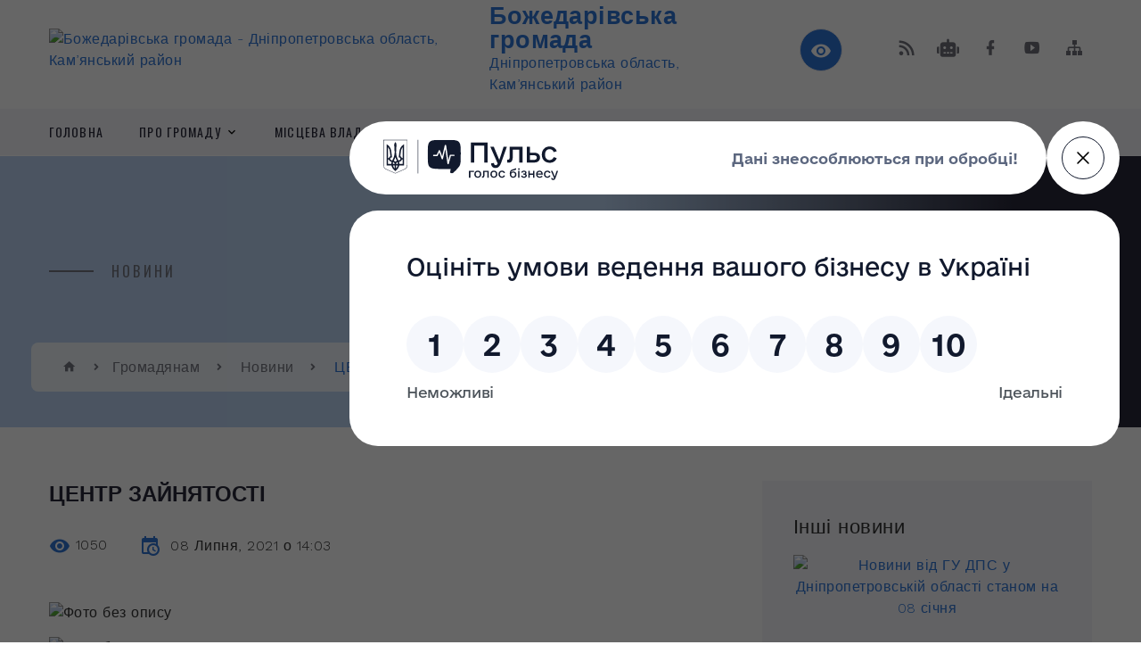

--- FILE ---
content_type: text/html; charset=UTF-8
request_url: https://bozhedarivska-selrada.gov.ua/news/1625742385/
body_size: 16777
content:
<!DOCTYPE html>
<html class="wide wow-animation" lang="uk">
<head>
	<!--[if IE]><meta http-equiv="X-UA-Compatible" content="IE=edge"><![endif]-->
	<meta charset="utf-8">
	<meta name="viewport" content="width=device-width, initial-scale=1">
	<!--[if IE]><script>
		document.createElement('header');
		document.createElement('nav');
		document.createElement('main');
		document.createElement('section');
		document.createElement('article');
		document.createElement('aside');
		document.createElement('footer');
		document.createElement('figure');
		document.createElement('figcaption');
	</script><![endif]-->
	<title>ЦЕНТР ЗАЙНЯТОСТІ | Божедарівська громада Дніпропетровська область, Кам’янський район</title>
	<meta name="description" content=". . ">
	<meta name="keywords" content="ЦЕНТР, ЗАЙНЯТОСТІ, |, Божедарівська, громада, Дніпропетровська, область,, Кам’янський, район, 04338397">

	
		<meta property="og:image" content="https://rada.info/upload/users_files/04338397/deb5c6c12239e484c60317f90c707451.jpg">
	<meta property="og:image:width" content="842">
	<meta property="og:image:height" content="595">
			<meta property="og:title" content="ЦЕНТР ЗАЙНЯТОСТІ">
				<meta property="og:type" content="article">
	<meta property="og:url" content="https://bozhedarivska-selrada.gov.ua/news/1625742385/">
		
		<link rel="apple-touch-icon" sizes="57x57" href="https://gromada.org.ua/apple-icon-57x57.png">
	<link rel="apple-touch-icon" sizes="60x60" href="https://gromada.org.ua/apple-icon-60x60.png">
	<link rel="apple-touch-icon" sizes="72x72" href="https://gromada.org.ua/apple-icon-72x72.png">
	<link rel="apple-touch-icon" sizes="76x76" href="https://gromada.org.ua/apple-icon-76x76.png">
	<link rel="apple-touch-icon" sizes="114x114" href="https://gromada.org.ua/apple-icon-114x114.png">
	<link rel="apple-touch-icon" sizes="120x120" href="https://gromada.org.ua/apple-icon-120x120.png">
	<link rel="apple-touch-icon" sizes="144x144" href="https://gromada.org.ua/apple-icon-144x144.png">
	<link rel="apple-touch-icon" sizes="152x152" href="https://gromada.org.ua/apple-icon-152x152.png">
	<link rel="apple-touch-icon" sizes="180x180" href="https://gromada.org.ua/apple-icon-180x180.png">
	<link rel="icon" type="image/png" sizes="192x192"  href="https://gromada.org.ua/android-icon-192x192.png">
	<link rel="icon" type="image/png" sizes="32x32" href="https://gromada.org.ua/favicon-32x32.png">
	<link rel="icon" type="image/png" sizes="96x96" href="https://gromada.org.ua/favicon-96x96.png">
	<link rel="icon" type="image/png" sizes="16x16" href="https://gromada.org.ua/favicon-16x16.png">
	<link rel="manifest" href="https://gromada.org.ua/manifest.json">
	<meta name="msapplication-TileColor" content="#ffffff">
	<meta name="msapplication-TileImage" content="https://gromada.org.ua/ms-icon-144x144.png">
	<meta name="theme-color" content="#ffffff">
	
	
		<meta name="robots" content="">
		
    <link rel="stylesheet" href="https://fonts.googleapis.com/css?family=Work+Sans:300,700,800%7COswald:300,400,500">
	
    <link rel="preload" href="//gromada.org.ua/themes/2021_bar/css/styles_vip.css?v=2.98" as="style">
	<link rel="stylesheet" href="//gromada.org.ua/themes/2021_bar/css/styles_vip.css?v=2.98">
	<link rel="stylesheet" href="//gromada.org.ua/themes/2021_bar/css/5726/theme_vip.css?v=1768758344">
	
			<!--[if lt IE 9]>
	<script src="https://oss.maxcdn.com/html5shiv/3.7.2/html5shiv.min.js"></script>
	<script src="https://oss.maxcdn.com/respond/1.4.2/respond.min.js"></script>
	<![endif]-->
	<!--[if gte IE 9]>
	<style type="text/css">
		.gradient { filter: none; }
	</style>
	<![endif]-->

</head>
<body class="">

	<a href="#top_menu" class="skip-link link" aria-label="Перейти до головного меню (Alt+1)" accesskey="1">Перейти до головного меню (Alt+1)</a>
	<a href="#left_menu" class="skip-link link" aria-label="Перейти до бічного меню (Alt+2)" accesskey="2">Перейти до бічного меню (Alt+2)</a>
    <a href="#main_content" class="skip-link link" aria-label="Перейти до головного вмісту (Alt+3)" accesskey="3">Перейти до текстового вмісту (Alt+3)</a>



<div class="page">

	<!-- Page Header-->
	<header class="section page-header">
		<!-- RD Navbar-->
		<div class="rd-navbar-wrap">
			<nav class="rd-navbar rd-navbar-corporate" data-layout="rd-navbar-fixed" data-sm-layout="rd-navbar-fixed" data-md-layout="rd-navbar-fixed" data-md-device-layout="rd-navbar-fixed" data-lg-layout="rd-navbar-static" data-lg-device-layout="rd-navbar-fixed" data-xl-layout="rd-navbar-static" data-xl-device-layout="rd-navbar-static" data-xxl-layout="rd-navbar-static" data-xxl-device-layout="rd-navbar-static" data-lg-stick-up-offset="118px" data-xl-stick-up-offset="118px" data-xxl-stick-up-offset="118px" data-lg-stick-up="true" data-xl-stick-up="true" data-xxl-stick-up="true">
				<div class="rd-navbar-aside-outer">
					<div class="rd-navbar-aside">
						<!-- RD Navbar Panel-->
						<div class="rd-navbar-panel">
							<!-- RD Navbar Toggle-->
							<button class="rd-navbar-toggle" data-rd-navbar-toggle="#rd-navbar-nav-wrap-1" aria-label="Показати меню сайту"><span></span></button>
							<a class="rd-navbar-brand" href="https://bozhedarivska-selrada.gov.ua/">
								<img src="https://rada.info/upload/users_files/04338397/gerb/_ECzze______1.png" alt="Божедарівська громада - Дніпропетровська область, Кам’янський район" srcset="https://rada.info/upload/users_files/04338397/gerb/_ECzze______1.png">
								<span>Божедарівська громада <br><small>Дніпропетровська область, Кам’янський район</small></span>
							</a>
						</div>
						<div class="rd-navbar-collapse">
							<button class="rd-navbar-collapse-toggle rd-navbar-fixed-element-1" data-rd-navbar-toggle="#rd-navbar-collapse-content-1"><span></span></button>
							<div class="rd-navbar-collapse-content" id="rd-navbar-collapse-content-1">
								<article class="unit align-items-center">
									<div class="unit-left"><a class="icon icon-md icon-modern mdi mdi-eye inverse" href="#" title="Режим високої контастності" onclick="return set_special('f1f721d342e02dae3d5e19f61087e31f03d4e77b');"></a></div>
								</article>
								<article class="align-items-center">
									<div class="unit-body">
										<ul class="list-0">
											<li class="social_links">
												<div class="group group-xs group-middle">
												
													<a class="icon icon-sm icon-creative mdi mdi-rss" href="https://gromada.org.ua/rss/5726/" rel="nofollow" target="_blank" title="RSS-стрічка новин"></a>
																										<a class="icon icon-sm icon-creative mdi mdi-robot" href="https://bozhedarivska-selrada.gov.ua/feedback/#chat_bot" title="Наша громада в смартфоні"><i class="fas fa-robot"></i></a>
																																																				<a class="icon icon-sm icon-creative mdi mdi-facebook" href="https://www.facebook.com/BozhedarivskaOTG/" rel="nofollow" target="_blank" title="Наша сторінка у Facebook"></a>																										<a class="icon icon-sm icon-creative mdi mdi-youtube-play" href="https://www.youtube.com/@%D0%91%D0%BE%D0%B6%D0%B5%D0%B4%D0%B0%D1%80%D1%96%D0%B2%D1%81%D1%8C%D0%BA%D0%B0%D0%A1%D0%A2%D0%93" rel="nofollow" target="_blank" title="Канал у Youtube"></a>													<a class="icon icon-sm icon-creative mdi mdi-sitemap" href="https://bozhedarivska-selrada.gov.ua/sitemap/" rel="nofollow" target="_blank" title="Мапа сайту"></a>
													
												</div>
											</li>
																					</ul>
									</div>
								</article>
							</div>
						</div>
					</div>
				</div>
				<div class="rd-navbar-main-outer" id="top_menu">
					<div class="rd-navbar-main">
						<div class="rd-navbar-nav-wrap" id="rd-navbar-nav-wrap-1">
							<!-- RD Navbar Search-->
							<div class="rd-navbar-search" id="rd-navbar-search-1">
								<button class="rd-navbar-search-toggle" data-rd-navbar-toggle="#rd-navbar-search-1" aria-label="Показати форму для пошуку"><span></span></button>
								<form class="rd-search" action="https://bozhedarivska-selrada.gov.ua/search/" data-search-live="rd-search-results-live-1" method="GET">
									<div class="form-wrap">
										<label class="form-label" for="rd-navbar-search-form-input-1">Пошук...</label>
										<input class="form-input rd-navbar-search-form-input" id="rd-navbar-search-form-input-1" type="text" name="q" aria-label="Введіть пошукову фразу" autocomplete="off">
									</div>
									<button name="gAction" value="y" class="rd-search-form-submit far fa-search" type="submit" aria-label="Здійснити пошук"></button>
								</form>
							</div>
							<!-- RD Navbar Nav-->
							<ul class="rd-navbar-nav">
																<li class="rd-nav-item">
									<a class="rd-nav-link" href="https://bozhedarivska-selrada.gov.ua/main/">Головна</a>
																	</li>
																<li class="rd-nav-item">
									<a class="rd-nav-link" href="https://bozhedarivska-selrada.gov.ua/pro-gromadu-09-27-33-04-04-2023/">Про громаду</a>
																		<ul class="rd-menu rd-navbar-dropdown">
																				<li class="rd-dropdown-item">
											<a class="rd-dropdown-link" href="https://bozhedarivska-selrada.gov.ua/pasport-gromadi-23-37-04-15-05-2017/">Паспорт громади</a>
																					</li>
																				<li class="rd-dropdown-item">
											<a class="rd-dropdown-link" href="https://bozhedarivska-selrada.gov.ua/strategiyai-rozvitku-bozhedarivskoi-selischnoi-teritorialnoi-gromadi-11-05-13-04-02-2022/">Стратегія розвитку громади</a>
																					</li>
																				<li class="rd-dropdown-item">
											<a class="rd-dropdown-link" href="https://bozhedarivska-selrada.gov.ua/statut-gromadi-09-04-32-07-04-2023/">Статут громади</a>
																					</li>
																				<li class="rd-dropdown-item">
											<a class="rd-dropdown-link" href="https://bozhedarivska-selrada.gov.ua/gerb-gromadi-09-04-48-07-04-2023/">Герб громади</a>
																					</li>
																													</ul>
																	</li>
																<li class="rd-nav-item">
									<a class="rd-nav-link" href="https://bozhedarivska-selrada.gov.ua/misceva-vlada-11-50-26-04-04-2023/">Місцева влада</a>
																		<ul class="rd-menu rd-navbar-dropdown">
																				<li class="rd-dropdown-item">
											<a class="rd-dropdown-link" href="https://bozhedarivska-selrada.gov.ua/golova-gromadi-23-40-19-15-05-2017/">Селищний голова</a>
																					</li>
																				<li class="rd-dropdown-item">
											<a class="rd-dropdown-link" href="https://bozhedarivska-selrada.gov.ua/deputati-gromadi-23-35-17-15-05-2017/">Депутати громади</a>
																					</li>
																				<li class="rd-dropdown-item">
											<a class="rd-dropdown-link" href="https://bozhedarivska-selrada.gov.ua/kerivnij-sklad-aparatu-radi-09-05-53-07-04-2023/">Керівний склад апарату ради</a>
																					</li>
																				<li class="rd-dropdown-item">
											<a class="rd-dropdown-link" href="https://bozhedarivska-selrada.gov.ua/reglament-selischnoi-radi-09-07-23-07-04-2023/">Регламент селищної ради</a>
																					</li>
																				<li class="rd-dropdown-item">
											<a class="rd-dropdown-link" href="https://bozhedarivska-selrada.gov.ua/polozhennya-pro-vikonkom-09-07-46-07-04-2023/">Положення про виконком</a>
																					</li>
																				<li class="rd-dropdown-item">
											<a class="rd-dropdown-link" href="https://bozhedarivska-selrada.gov.ua/sklad-vikonavchogo-komitetu-09-08-11-07-04-2023/">Склад виконавчого комітету</a>
																					</li>
																				<li class="rd-dropdown-item">
											<a class="rd-dropdown-link" href="https://bozhedarivska-selrada.gov.ua/starostinski-okrugi-09-29-21-17-11-2023/">Старостинські округи</a>
																					</li>
																				<li class="rd-dropdown-item">
											<a class="rd-dropdown-link" href="https://bozhedarivska-selrada.gov.ua/docs/">Офіційні документи</a>
																					</li>
																				<li class="rd-dropdown-item">
											<a class="rd-dropdown-link" href="https://bozhedarivska-selrada.gov.ua/postijni-deputatski-komisii-09-06-48-07-04-2023/">Постійні депутатські комісії</a>
																						<ul class="rd-menu rd-navbar-dropdown">
																								<li class="rd-dropdown-item">
													<a class="rd-dropdown-link active" href="https://bozhedarivska-selrada.gov.ua/protokoli-postijnih-deputatskih-komisij-13-50-25-07-04-2025/">Протоколи постійних депутатських комісій</a>
												</li>
																																			</ul>
																					</li>
																				<li class="rd-dropdown-item">
											<a class="rd-dropdown-link" href="https://bozhedarivska-selrada.gov.ua/videozapisi-zasidan-postijnih-komisij-bozhedarivskoi-selischnoi-radi-15-35-58-26-08-2024/">Відеозаписи засідань постійних комісій Божедарівської селищної ради</a>
																						<ul class="rd-menu rd-navbar-dropdown">
																								<li class="rd-dropdown-item">
													<a class="rd-dropdown-link active" href="https://bozhedarivska-selrada.gov.ua/komisiya-z-pitan-mistobuduvannya-arhitekturi-budivnictva-zemelnih-vidnosin-ta-ohoroni-navkolishnogo-prirodnogo-seredovischa-15-52-56-26-08-2024/">Комісія з питань містобудування</a>
												</li>
																								<li class="rd-dropdown-item">
													<a class="rd-dropdown-link active" href="https://bozhedarivska-selrada.gov.ua/komisiya-z-pitan-osviti-fizichnogo-vihovannya-kulturi-ohoroni-zdorov’ya-ta-socialnogo-zahistu-naselennya-15-51-43-26-08-2024/">Комісія з питань освіти</a>
												</li>
																								<li class="rd-dropdown-item">
													<a class="rd-dropdown-link active" href="https://bozhedarivska-selrada.gov.ua/komisiya-z-pitan-prav-ljudini-reglamentu-zakonnosti-deputatskoi-diyalnosti-ta-etiki-15-51-59-26-08-2024/">Комісія з питань прав людини.</a>
												</li>
																								<li class="rd-dropdown-item">
													<a class="rd-dropdown-link active" href="https://bozhedarivska-selrada.gov.ua/komisiya-z-pitan-komunalnoi-vlasnosti-infrastrukturi-transportu-zhitlovo-komunalnogo-gospodarstva-promislovosti-pidpriemnictva-ta-sferi-posl-15-52-19-26-08-2024/">Комісія з питань комунальної власності.</a>
												</li>
																								<li class="rd-dropdown-item">
													<a class="rd-dropdown-link active" href="https://bozhedarivska-selrada.gov.ua/komisiya-z-pitan-planuvannya-finansiv-bjudzhetu-ta-socialnoekonomichnogo-rozvitku-15-52-37-26-08-2024/">Комісія з питань планування.</a>
												</li>
																																			</ul>
																					</li>
																				<li class="rd-dropdown-item">
											<a class="rd-dropdown-link" href="https://bozhedarivska-selrada.gov.ua/videozapisi-zasidan-sesij-bozhedarivskoi-selischnoi-radi-16-15-01-26-08-2024/">Відеозаписи засідань сесій Божедарівської селищної ради</a>
																					</li>
																				<li class="rd-dropdown-item">
											<a class="rd-dropdown-link" href="javascript:;">Комунальні підприємства</a>
																						<ul class="rd-menu rd-navbar-dropdown">
																								<li class="rd-dropdown-item">
													<a class="rd-dropdown-link active" href="https://bozhedarivska-selrada.gov.ua/knp-bozhedarivskij-centr-pervinnoi-medikosanitarnoi-dopomogi-09-34-24-17-11-2023/">КНП "Божедарівський Центр первинної медико-санітарної допомоги"</a>
												</li>
																								<li class="rd-dropdown-item">
													<a class="rd-dropdown-link active" href="https://bozhedarivska-selrada.gov.ua/komunalne-pidpriemstvo-dzherelo-09-35-13-17-11-2023/">Комунальне підприємство "Джерело"</a>
												</li>
																								<li class="rd-dropdown-item">
													<a class="rd-dropdown-link active" href="https://bozhedarivska-selrada.gov.ua/misceva-pozhezhna-komanda-№2-09-35-45-17-11-2023/">Місцева пожежна команда №2</a>
												</li>
																																			</ul>
																					</li>
																													</ul>
																	</li>
																<li class="rd-nav-item">
									<a class="rd-nav-link" href="https://bozhedarivska-selrada.gov.ua/vikonavchi-organi-09-33-04-04-04-2023/">Виконавчі органи</a>
																		<ul class="rd-menu rd-navbar-dropdown">
																				<li class="rd-dropdown-item">
											<a class="rd-dropdown-link" href="https://bozhedarivska-selrada.gov.ua/vikonavchij-komitet-bozhedarivskoi-selischnoi-radi-09-09-04-07-04-2023/">Виконавчий комітет Божедарівської селищної ради</a>
																						<ul class="rd-menu rd-navbar-dropdown">
																								<li class="rd-dropdown-item">
													<a class="rd-dropdown-link active" href="https://bozhedarivska-selrada.gov.ua/pasporti-ta-zviti-pro-ih-vikonannya-15-06-42-21-03-2025/">Паспорти та звіти про їх виконання</a>
												</li>
																																			</ul>
																					</li>
																				<li class="rd-dropdown-item">
											<a class="rd-dropdown-link" href="https://bozhedarivska-selrada.gov.ua/viddil-osvitiju-molodi-sportu-kulturi-ta-turizmu-bozhedarivskoi-selischnoi-radi-09-10-15-07-04-2023/">Відділ освіти, молоді, спорту, культури та туризму Божедарівської селищної ради</a>
																					</li>
																				<li class="rd-dropdown-item">
											<a class="rd-dropdown-link" href="https://bozhedarivska-selrada.gov.ua/finansovij-viddil-10-48-56-22-11-2021/">Фінансовий відділ Божедарівської селищної ради</a>
																						<ul class="rd-menu rd-navbar-dropdown">
																								<li class="rd-dropdown-item">
													<a class="rd-dropdown-link active" href="https://bozhedarivska-selrada.gov.ua/pasporti-bjudzhetnih-program-10-50-13-22-11-2021/">Паспорт Фінансового відділу</a>
												</li>
																								<li class="rd-dropdown-item">
													<a class="rd-dropdown-link active" href="https://bozhedarivska-selrada.gov.ua/nakaz-i-instrukciya-pro-bjudzhetni-zapiti-08-49-34-16-09-2022/">Наказ і інструкція про бюджетні запити</a>
												</li>
																																			</ul>
																					</li>
																				<li class="rd-dropdown-item">
											<a class="rd-dropdown-link" href="https://bozhedarivska-selrada.gov.ua/viddil-socialnogo-zahistu-naselennya-bozhedarivskoi-selischnoi-radi-08-33-38-24-11-2021/">Відділ соціального захисту населення та ветеранської політики Божедарівської селищної ради</a>
																						<ul class="rd-menu rd-navbar-dropdown">
																								<li class="rd-dropdown-item">
													<a class="rd-dropdown-link active" href="https://bozhedarivska-selrada.gov.ua/polozhennya-pro-viddil-socialnogo-zahistu-naselennya-08-42-14-24-11-2021/">Положення про відділ соціального захисту населення</a>
												</li>
																								<li class="rd-dropdown-item">
													<a class="rd-dropdown-link active" href="https://bozhedarivska-selrada.gov.ua/programa-socialnogo-zahistu-naselennya-teritorialnoi-gromadi-bozhedarivskoi-selischnoi-radi-08-42-27-24-11-2021/">Програми відділу соціального захисту населення та ветеранської політики Божедарівської селищної ради</a>
												</li>
																								<li class="rd-dropdown-item">
													<a class="rd-dropdown-link active" href="https://bozhedarivska-selrada.gov.ua/bezbarernist-08-42-39-24-11-2021/">Безбар'єрність</a>
												</li>
																								<li class="rd-dropdown-item">
													<a class="rd-dropdown-link active" href="https://bozhedarivska-selrada.gov.ua/struktura-ta-kontakti-08-52-45-24-11-2021/">Структура та контакти</a>
												</li>
																								<li class="rd-dropdown-item">
													<a class="rd-dropdown-link active" href="https://bozhedarivska-selrada.gov.ua/pasporti-bjudzhetnih-program-ta-zviti-pro-ih-vikonannya-15-42-58-04-02-2022/">Паспорти бюджетних програм та звіти про їх виконання</a>
												</li>
																								<li class="rd-dropdown-item">
													<a class="rd-dropdown-link active" href="https://bozhedarivska-selrada.gov.ua/bjudzhetni-zapiti-15-45-33-04-02-2022/">Бюджетні запити</a>
												</li>
																								<li class="rd-dropdown-item">
													<a class="rd-dropdown-link active" href="https://bozhedarivska-selrada.gov.ua/polozhennya-pro-centr-nadannya-socialnih-poslug-08-21-26-24-03-2025/">Положення про центр надання соціальних послуг</a>
												</li>
																								<li class="rd-dropdown-item">
													<a class="rd-dropdown-link active" href="https://bozhedarivska-selrada.gov.ua/zviti-pro-vikonannya-program-08-29-16-01-11-2023/">Звіти про виконання Програм</a>
												</li>
																																			</ul>
																					</li>
																				<li class="rd-dropdown-item">
											<a class="rd-dropdown-link" href="https://bozhedarivska-selrada.gov.ua/viddil-arhitekturi-ta-mistobuduvannya-09-36-45-08-10-2021/">Відділ містобудування та архітектури</a>
																						<ul class="rd-menu rd-navbar-dropdown two_column">
																								<li class="rd-dropdown-item">
													<a class="rd-dropdown-link active" href="https://bozhedarivska-selrada.gov.ua/reestr-mistobudivnih-umov-ta-obmezhen-09-37-26-08-10-2021/">Реєстр містобудівних умов та обмежень</a>
												</li>
																								<li class="rd-dropdown-item">
													<a class="rd-dropdown-link active" href="https://bozhedarivska-selrada.gov.ua/reestr-budivelnih-pasportiv-09-37-43-08-10-2021/">Реєстр будівельних паспортів</a>
												</li>
																								<li class="rd-dropdown-item">
													<a class="rd-dropdown-link active" href="https://bozhedarivska-selrada.gov.ua/generalnij-plan-09-37-58-08-10-2021/">Генеральний план</a>
												</li>
																								<li class="rd-dropdown-item">
													<a class="rd-dropdown-link active" href="https://bozhedarivska-selrada.gov.ua/detalni-plani-teritorii-09-38-13-08-10-2021/">Детальні плани території</a>
												</li>
																								<li class="rd-dropdown-item">
													<a class="rd-dropdown-link active" href="https://bozhedarivska-selrada.gov.ua/plan-zonuvannya-teritorii-09-38-38-08-10-2021/">План зонування території</a>
												</li>
																								<li class="rd-dropdown-item">
													<a class="rd-dropdown-link active" href="https://bozhedarivska-selrada.gov.ua/timchasovi-sporudi-09-38-56-08-10-2021/">Тимчасові споруди</a>
												</li>
																								<li class="rd-dropdown-item">
													<a class="rd-dropdown-link active" href="https://bozhedarivska-selrada.gov.ua/proekti-mistobudivnoi-dokumentacii-09-39-16-08-10-2021/">Проекти містобудівної документації</a>
												</li>
																								<li class="rd-dropdown-item">
													<a class="rd-dropdown-link active" href="https://bozhedarivska-selrada.gov.ua/npa-09-43-18-08-10-2021/">НПА</a>
												</li>
																								<li class="rd-dropdown-item">
													<a class="rd-dropdown-link active" href="https://bozhedarivska-selrada.gov.ua/struktura-ta-kontakti-09-43-35-08-10-2021/">Структура та контакти</a>
												</li>
																								<li class="rd-dropdown-item">
													<a class="rd-dropdown-link active" href="https://bozhedarivska-selrada.gov.ua/arhitekturnomistobudivna-rada-12-39-19-28-12-2021/">Архітектурно-містобудівна рада</a>
												</li>
																								<li class="rd-dropdown-item">
													<a class="rd-dropdown-link active" href="https://bozhedarivska-selrada.gov.ua/gromadski-sluhannya-12-39-40-28-12-2021/">Громадські слухання та звіт про їх результат</a>
												</li>
																								<li class="rd-dropdown-item">
													<a class="rd-dropdown-link active" href="https://bozhedarivska-selrada.gov.ua/rozdil-bezbarernist-13-22-28-16-11-2021/">Безбар'єрність</a>
												</li>
																								<li class="rd-dropdown-item">
													<a class="rd-dropdown-link active" href="https://bozhedarivska-selrada.gov.ua/zayavi-ta-dokumenti-10-05-59-28-10-2021/">Бланки заяв</a>
												</li>
																								<li class="rd-dropdown-item">
													<a class="rd-dropdown-link active" href="https://bozhedarivska-selrada.gov.ua/programa-rozvitku-10-16-05-01-03-2023/">Програма розвитку</a>
												</li>
																								<li class="rd-dropdown-item">
													<a class="rd-dropdown-link active" href="https://bozhedarivska-selrada.gov.ua/polozhennya-10-16-24-01-03-2023/">Положення</a>
												</li>
																								<li class="rd-dropdown-item">
													<a class="rd-dropdown-link active" href="https://bozhedarivska-selrada.gov.ua/pasporti-i-zviti-10-16-45-01-03-2023/">Паспорти і звіти</a>
												</li>
																								<li class="rd-dropdown-item">
													<a class="rd-dropdown-link active" href="https://bozhedarivska-selrada.gov.ua/bjudzhetni-zapiti-10-17-17-01-03-2023/">Бюджетні запити</a>
												</li>
																																			</ul>
																					</li>
																				<li class="rd-dropdown-item">
											<a class="rd-dropdown-link" href="https://bozhedarivska-selrada.gov.ua/sluzhba-u-spravah-ditej-11-31-57-02-11-2023/">Служба у справах дітей</a>
																						<ul class="rd-menu rd-navbar-dropdown">
																								<li class="rd-dropdown-item">
													<a class="rd-dropdown-link active" href="https://bozhedarivska-selrada.gov.ua/pasporti-bjudzhetnih-program-ta-zviti-pro-ih-vikonannya-11-19-41-22-11-2023/">Паспорти бюджетних програм та звіти про їх виконання</a>
												</li>
																								<li class="rd-dropdown-item">
													<a class="rd-dropdown-link active" href="https://bozhedarivska-selrada.gov.ua/bjudzhetni-zapiti-11-20-03-22-11-2023/">Бюджетні запити</a>
												</li>
																																			</ul>
																					</li>
																													</ul>
																	</li>
																<li class="rd-nav-item">
									<a class="rd-nav-link" href="https://bozhedarivska-selrada.gov.ua/pidpriemnictvo-09-33-52-04-04-2023/">Підприємництво</a>
																		<ul class="rd-menu rd-navbar-dropdown">
																				<li class="rd-dropdown-item">
											<a class="rd-dropdown-link" href="https://bozhedarivska-selrada.gov.ua/investicijni-proekti-09-49-43-19-12-2019/">Інвестиційні проекти</a>
																					</li>
																				<li class="rd-dropdown-item">
											<a class="rd-dropdown-link" href="https://bozhedarivska-selrada.gov.ua/reestr-kolektivnih-dogovoriv-14-52-30-03-02-2021/">Реєстр колективних договорів</a>
																					</li>
																				<li class="rd-dropdown-item">
											<a class="rd-dropdown-link" href="javascript:;">Регуляторна діяльність</a>
																						<ul class="rd-menu rd-navbar-dropdown">
																								<li class="rd-dropdown-item">
													<a class="rd-dropdown-link active" href="https://bozhedarivska-selrada.gov.ua/reestr-chinnih-regulyatornih-aktiv-11-10-53-04-02-2022/">Реєстр чинних регуляторних актів</a>
												</li>
																								<li class="rd-dropdown-item">
													<a class="rd-dropdown-link active" href="https://bozhedarivska-selrada.gov.ua/plan-diyalnosti-z-pidgotovki-ra-08-43-19-10-04-2023/">План діяльності з підготовки РА</a>
												</li>
																								<li class="rd-dropdown-item">
													<a class="rd-dropdown-link active" href="https://bozhedarivska-selrada.gov.ua/proekti-rishen-ra-08-43-47-10-04-2023/">Проєкти рішень РА</a>
												</li>
																																			</ul>
																					</li>
																				<li class="rd-dropdown-item">
											<a class="rd-dropdown-link" href="https://bozhedarivska-selrada.gov.ua/miscevi-podatki-i-zbori-09-15-38-07-04-2023/">Місцеві податки і збори</a>
																					</li>
																				<li class="rd-dropdown-item">
											<a class="rd-dropdown-link" href="https://bozhedarivska-selrada.gov.ua/rahunki-dlya-splati-podatkiv-09-16-18-07-04-2023/">Рахунки для сплати податків</a>
																					</li>
																				<li class="rd-dropdown-item">
											<a class="rd-dropdown-link" href="https://bozhedarivska-selrada.gov.ua/granti-ta-konkursi-11-51-49-08-01-2024/">ГРАНТИ ТА КОНКУРСИ</a>
																					</li>
																													</ul>
																	</li>
																<li class="rd-nav-item">
									<a class="rd-nav-link" href="javascript:;">ЦНАП</a>
																		<ul class="rd-menu rd-navbar-dropdown">
																				<li class="rd-dropdown-item">
											<a class="rd-dropdown-link" href="https://bozhedarivska-selrada.gov.ua/informaciya-10-37-48-24-10-2019/">Інформація</a>
																					</li>
																				<li class="rd-dropdown-item">
											<a class="rd-dropdown-link" href="https://bozhedarivska-selrada.gov.ua/kontakti-cnap-11-12-24-06-10-2023/">Контакти ЦНАП</a>
																					</li>
																				<li class="rd-dropdown-item">
											<a class="rd-dropdown-link" href="https://bozhedarivska-selrada.gov.ua/struktura-cnap-11-13-13-06-10-2023/">Структура ЦНАП</a>
																					</li>
																				<li class="rd-dropdown-item">
											<a class="rd-dropdown-link" href="https://bozhedarivska-selrada.gov.ua/aktualna-informaciya-11-13-36-06-10-2023/">Актуальна інформація</a>
																					</li>
																				<li class="rd-dropdown-item">
											<a class="rd-dropdown-link" href="https://bozhedarivska-selrada.gov.ua/normativna-baza-11-14-06-06-10-2023/">Нормативна база</a>
																					</li>
																				<li class="rd-dropdown-item">
											<a class="rd-dropdown-link" href="https://bozhedarivska-selrada.gov.ua/rekviziti-rahunkiv-11-14-28-06-10-2023/">Реквізити рахунків</a>
																					</li>
																				<li class="rd-dropdown-item">
											<a class="rd-dropdown-link" href="https://bozhedarivska-selrada.gov.ua/perelik-poslug-11-22-20-06-10-2023/">Перелік послуг</a>
																					</li>
																													</ul>
																	</li>
																<li class="rd-nav-item active">
									<a class="rd-nav-link" href="https://bozhedarivska-selrada.gov.ua/gromadyanam-09-34-34-04-04-2023/">Громадянам</a>
																		<ul class="rd-menu rd-navbar-dropdown">
																				<li class="rd-dropdown-item">
											<a class="rd-dropdown-link active" href="https://bozhedarivska-selrada.gov.ua/news/">Новини</a>
																					</li>
																				<li class="rd-dropdown-item">
											<a class="rd-dropdown-link" href="https://bozhedarivska-selrada.gov.ua/more_news/">Оголошення</a>
																					</li>
																				<li class="rd-dropdown-item">
											<a class="rd-dropdown-link" href="https://bozhedarivska-selrada.gov.ua/civilnij-zahist-10-40-19-04-12-2017/">Цивільний захист</a>
																						<ul class="rd-menu rd-navbar-dropdown two_column">
																								<li class="rd-dropdown-item">
													<a class="rd-dropdown-link active" href="https://bozhedarivska-selrada.gov.ua/miscya-ukrittya-naselennya-10-46-03-13-12-2018/">Місця укриття населення</a>
												</li>
																								<li class="rd-dropdown-item">
													<a class="rd-dropdown-link active" href="https://bozhedarivska-selrada.gov.ua/p-a-m’ya-t-k-a-10-48-03-13-12-2018/">Пам'ятка  з  евакуації</a>
												</li>
																								<li class="rd-dropdown-item">
													<a class="rd-dropdown-link active" href="https://bozhedarivska-selrada.gov.ua/pamyatki-civilnogo-zahistu-09-57-43-13-12-2019/">Пам'ятки цивільного захисту</a>
												</li>
																								<li class="rd-dropdown-item">
													<a class="rd-dropdown-link active" href="https://bozhedarivska-selrada.gov.ua/rozmischennya-punktiv-obigrivu-15-22-39-18-02-2020/">Розміщення пунктів обігріву</a>
												</li>
																								<li class="rd-dropdown-item">
													<a class="rd-dropdown-link active" href="https://bozhedarivska-selrada.gov.ua/dii -naselennya-pri-zagrozi-abo-viniknenni-ns -z-vikidom-vilivom-amiaku-10-35-37-15-04-2019/">Дії  населення при загрозі або виникненні  НС  з викидом (виливом) АМІАКУ</a>
												</li>
																								<li class="rd-dropdown-item">
													<a class="rd-dropdown-link active" href="https://bozhedarivska-selrada.gov.ua/pamyatka-himichna -nebezpeka   -   -hlor-10-42-27-15-04-2019/">Пам`ятка  хімічна  небезпека - Хлор</a>
												</li>
																								<li class="rd-dropdown-item">
													<a class="rd-dropdown-link active" href="https://bozhedarivska-selrada.gov.ua/pravila-pozhezhnoi-bezpeki-v-administrativnih-primischennyah-09-17-15-05-02-2020/">Правила пожежної безпеки в адміністративних приміщеннях</a>
												</li>
																								<li class="rd-dropdown-item">
													<a class="rd-dropdown-link active" href="https://bozhedarivska-selrada.gov.ua/pam’yatka-schodo-dotrimannya-pravil-pozhezhnoi-bezpeki-v-pobuti-09-20-05-05-02-2020/">Пам’ятка щодо дотримання правил пожежної безпеки в побуті</a>
												</li>
																								<li class="rd-dropdown-item">
													<a class="rd-dropdown-link active" href="https://bozhedarivska-selrada.gov.ua/pam’yatka-bezpeki-pid-chas-ozheledi-ta-vidligi-10-20-23-05-02-2020/">Пам’ятка безпеки під час ожеледі та відлиги</a>
												</li>
																								<li class="rd-dropdown-item">
													<a class="rd-dropdown-link active" href="https://bozhedarivska-selrada.gov.ua/pam’yatka-bezpechnogo-koristuvannya-gazom-v-pobuti-10-58-42-05-02-2020/">Пам'ятка  безпечного користування газом в побуті</a>
												</li>
																								<li class="rd-dropdown-item">
													<a class="rd-dropdown-link active" href="https://bozhedarivska-selrada.gov.ua/pamyatka-gromadyani-budte-oberezhni-na-lodu-11-02-57-05-02-2020/">Пам'ятка громадяни, будьте обережні на льоду!</a>
												</li>
																								<li class="rd-dropdown-item">
													<a class="rd-dropdown-link active" href="https://bozhedarivska-selrada.gov.ua/pravila-pozhezhnoi-bezpeki-na-svyata-10-57-58-19-12-2017/">Правила пожежної безпеки на свята</a>
												</li>
																																			</ul>
																					</li>
																				<li class="rd-dropdown-item">
											<a class="rd-dropdown-link" href="https://bozhedarivska-selrada.gov.ua/gromadska-uchast-11-05-08-25-08-2025/">Громадська участь</a>
																						<ul class="rd-menu rd-navbar-dropdown">
																								<li class="rd-dropdown-item">
													<a class="rd-dropdown-link active" href="https://bozhedarivska-selrada.gov.ua/zvernennya-do-gromadi-14-10-11-11-09-2025/">Звернення до громади</a>
												</li>
																								<li class="rd-dropdown-item">
													<a class="rd-dropdown-link active" href="https://bozhedarivska-selrada.gov.ua/elektrona-konsultaciya-z-gromadskistju-11-07-04-25-08-2025/">Електронна консультація з громадськістю</a>
												</li>
																								<li class="rd-dropdown-item">
													<a class="rd-dropdown-link active" href="https://bozhedarivska-selrada.gov.ua/elektrona-peticiya-11-07-46-25-08-2025/">Електрона петиція</a>
												</li>
																																			</ul>
																					</li>
																				<li class="rd-dropdown-item">
											<a class="rd-dropdown-link" href="https://bozhedarivska-selrada.gov.ua/gid-z-derzhposlug-15-14-38-27-10-2021/">Гід з держпослуг</a>
																					</li>
																				<li class="rd-dropdown-item">
											<a class="rd-dropdown-link" href="https://bozhedarivska-selrada.gov.ua/diyaplatforma-centriv-10-52-31-10-11-2021/">Дія.Платформа Центрів</a>
																					</li>
																				<li class="rd-dropdown-item">
											<a class="rd-dropdown-link" href="https://bozhedarivska-selrada.gov.ua/zviti-selischnogo-golovi-10-58-52-01-03-2023/">Звіти селищного голови</a>
																					</li>
																				<li class="rd-dropdown-item">
											<a class="rd-dropdown-link" href="https://bozhedarivska-selrada.gov.ua/zvit-policejskogo-oficera-gromadi-11-53-10-02-02-2024/">Звіт поліцейського офіцера громади</a>
																					</li>
																				<li class="rd-dropdown-item">
											<a class="rd-dropdown-link" href="https://bozhedarivska-selrada.gov.ua/pro-zahist-prav-spozhivachiv-1525759647/">Про захист прав споживачів</a>
																					</li>
																				<li class="rd-dropdown-item">
											<a class="rd-dropdown-link" href="https://bozhedarivska-selrada.gov.ua/structure/">Картка громади</a>
																					</li>
																				<li class="rd-dropdown-item">
											<a class="rd-dropdown-link" href="https://bozhedarivska-selrada.gov.ua/feedback/">Контакти</a>
																					</li>
																													</ul>
																	</li>
																							</ul>
						</div>
					</div>
				</div>
			</nav>
		</div>
	</header>

		<section class="breadcrumbs-custom bg-image" style="background-image: url(https://rada.info/upload/users_files/04338397/backgrounds/184094.jpg);">
		<div class="breadcrumbs-custom-inner">
			<div class="container breadcrumbs-custom-container">
				<div class="breadcrumbs-custom-main">
										<h6 class="breadcrumbs-custom-subtitle title-decorated">Новини</h6>
									</div>
				<ul class="breadcrumbs-custom-path"><li><a href="https://bozhedarivska-selrada.gov.ua/" title="Головна сторінка"><span class="icon mdi mdi-home"></span></a></li><li><a href="https://bozhedarivska-selrada.gov.ua/gromadyanam-09-34-34-04-04-2023/">Громадянам</a></li> <li><a href="https://bozhedarivska-selrada.gov.ua/news/" aria-current="page">Новини</a></li> <li class="active">ЦЕНТР ЗАЙНЯТОСТІ</li></ul>
			</div>
		</div>
	</section>
	
	<div id="main_content">
						<section class="section section-sm">
	<div class="container">
		<div class="row row-50">
			<div class="col-lg-8">

				<article class="post-creative bar_content">
					<h1 class="post-creative-title">ЦЕНТР ЗАЙНЯТОСТІ</h1>
					<ul class="post-creative-meta margin_b_45">
						<li>
							<span class="icon mdi mdi-eye"></span>
							1050
						</li>
						<li>
							<span class="icon mdi mdi-calendar-clock"></span>
							<time datetime="2021">08 Липня, 2021 о 14:03</time>
						</li>
											</ul>

					
					
					<main>
					<p><img alt="Фото без опису"  alt="" src="https://rada.info/upload/users_files/04338397/deb5c6c12239e484c60317f90c707451.jpg" style="width: 842px; height: 595px;" /></p>

<p><img alt="Фото без опису"  alt="" src="https://rada.info/upload/users_files/04338397/08b0178b574ee903849f1ad921eeba86.jpg" style="width: 842px; height: 595px;" /></p>
					</main>

					<div class="clearfix"></div>

					
					<ul class="post-creative-footer">
						<li><a href="https://bozhedarivska-selrada.gov.ua/news/" class="button button-sm button-primary button-winona">&laquo; повернутися</a></li>
												<li>Сподобалась новина? Поширте:</li>
						<li>
							<div class="group group-xs group-middle">
																<a data-type="fb" class="social_share icon icon-sm icon-creative mdi mdi-facebook" onclick="window.open('https://www.facebook.com/sharer/sharer.php?u=https://bozhedarivska-selrada.gov.ua/news/1625742385/', '', 'toolbar=0,status=0,scrollbars=1,width=626,height=436'); return false;" href="#" rel="nofollow" title="Поширити у Facebook"></a>
								<a data-type="tw" class="social_share icon icon-sm icon-creative mdi mdi-twitter" onclick="window.open('https://twitter.com/intent/tweet?url=https://bozhedarivska-selrada.gov.ua/news/1625742385/&text=%D0%A6%D0%95%D0%9D%D0%A2%D0%A0+%D0%97%D0%90%D0%99%D0%9D%D0%AF%D0%A2%D0%9E%D0%A1%D0%A2%D0%86', '', 'toolbar=0,status=0,scrollbars=1,width=626,height=436'); return false;" href="#" rel="nofollow" title="Поширити у Twitter"></a>
								<a onclick="window.print(); return false;" rel="nofollow" class="icon icon-sm icon-creative mdi mdi-printer" href="#" title="Надрукувати"></a>
							</div>
						</li>
											</ul>
					
				</article>

				
			</div>

						<div class="col-lg-4">
				
				<div class="profile-thin">

					<div class="aside-title">Інші новини</div>

										<article class="post-classic">
						<a class="post-classic-media" href="https://bozhedarivska-selrada.gov.ua/news/1767877637/">
														<img src="https://rada.info/upload/users_files/04338397/e9a539a24c670dcfaf48a0f4e93ab3fd.png" alt="Новини від ГУ ДПС у Дніпропетровській області станом на 08 січня">
																				</a>
						<ul class="post-classic-meta">
							<li>Переглядів: 113</li>
	                        <li>
	                          <time datetime="2026">08.01.2026, 15:06</time>
	                        </li>
						</ul>
						<h4 class="post-modern-title"><a href="https://bozhedarivska-selrada.gov.ua/news/1767877637/">Новини від ГУ ДПС у Дніпропетровській області станом на 08 січня</a></h4>
					</article>
										<article class="post-classic">
						<a class="post-classic-media" href="https://bozhedarivska-selrada.gov.ua/news/1767786827/">
														<img src="https://rada.info/upload/users_files/04338397/d2b55036241015ce2f758c11f80a4e4c.jpg" alt="Деклараційна кампанія 2026">
																				</a>
						<ul class="post-classic-meta">
							<li>Переглядів: 66</li>
	                        <li>
	                          <time datetime="2026">07.01.2026, 13:52</time>
	                        </li>
						</ul>
						<h4 class="post-modern-title"><a href="https://bozhedarivska-selrada.gov.ua/news/1767786827/">Деклараційна кампанія 2026</a></h4>
					</article>
										<article class="post-classic">
						<a class="post-classic-media" href="https://bozhedarivska-selrada.gov.ua/news/1766393746/">
														<img src="https://rada.info/upload/users_files/04338397/465349b57497fa540927b7820d17f89c.jpg" alt="Слава Ісусу Христу! З вересня місяця в нашому селищі Божедарівка функціонує Православна Церква України на честь Святителя Спиридона Тримифунтського">
																				</a>
						<ul class="post-classic-meta">
							<li>Переглядів: 73</li>
	                        <li>
	                          <time datetime="2025">22.12.2025, 10:53</time>
	                        </li>
						</ul>
						<h4 class="post-modern-title"><a href="https://bozhedarivska-selrada.gov.ua/news/1766393746/">Слава Ісусу Христу! З вересня місяця в нашому селищі Божедарівка функціонує Православна Церква України на честь Святителя Спиридона Тримифунтського</a></h4>
					</article>
					
					<p><a href="https://bozhedarivska-selrada.gov.ua/news/" class="button button-sm button-primary button-winona">Всі новини</a></p>

				</div>
				
				<div id="banner_block" class="margin_t_45">

					
					<meta charset="UTF-8"><meta name="viewport" content="width=device-width, initial-scale=1.0">
<title></title>
<style type="text/css">.banner-strip-container {
        display: inline-block;
        width: 282px;
        margin: 20px;
        --banner-height: 345px;
        --banner-width: 282px;
    }
</style>
<div class="banner-strip-container"><template id="bannerTemplate">
<style type="text/css">:host {
                display: block;
                contain: content;
            }

            .banner-viewport {
                width: var(--banner-width);
                height: var(--banner-height);
                overflow: hidden;
                position: relative;
                border-radius: 8px;
                box-shadow: 0 4px 8px rgba(0, 0, 0, 0.1);
            }

            .banner-track {
                position: absolute;
                width: 100%;
                animation: scrollBanners 40s linear infinite;
                display: flex;
                flex-direction: column;
            }

            .banner-item {
                width: var(--banner-width);
                margin-bottom: 2px;
                transition: transform 0.3s;
            }

            .banner-item:hover {
                transform: scale(1.02);
            }

            .banner-item:focus {
                outline: 2px solid #005fcc;
                outline-offset: 2px;
            }

            .banner-item img {
                width: 100%;
                height: auto;
                display: block;
                border: none;
            }

            @keyframes scrollBanners {
                0% {
                    transform: translateY(0);
                }

                100% {
                    transform: translateY(calc(-50% - 1px));
                }
            }

            .banner-viewport::before,
            .banner-viewport::after {
                content: '';
                position: absolute;
                left: 0;
                right: 0;
                height: 20px;
                z-index: 2;
                pointer-events: none;
            }

            .banner-viewport::before {
                top: 0;
                background: linear-gradient(to bottom, rgba(245, 245, 245, 1) 0%, rgba(245, 245, 245, 0) 100%);
            }

            .banner-viewport::after {
                bottom: 0;
                background: linear-gradient(to top, rgba(245, 245, 245, 1) 0%, rgba(245, 245, 245, 0) 100%);
            }
</style>
<!-- Доступна область з банерами -->
<div aria-label="Смуга банерів з інформаційними посиланнями" class="banner-viewport" role="region">
<div aria-hidden="false" aria-live="off" class="banner-track" tabindex="0"><!-- Банери будуть додані через JS --></div>
</div>
</template> <script>
        class BannerStrip extends HTMLElement {
            constructor() {
                super();
                this.attachShadow({ mode: 'open' });
                const template = document.getElementById('bannerTemplate');
                this.shadowRoot.appendChild(template.content.cloneNode(true));

                // Дані банерів
                this.banners = [
                    {
                        url: "https://howareu.com/",
                        image: "https://rada.info/upload/users_files/04338397/0cca267d101b961c5a8cceb18573a0db.jpg",
                        alt: "Психологічна підтримка 'Ти як?'",
                        width: 282,
                        height: 282
                    },
                    {
                        url: "https://howareu.com/",
                        image: "https://gromada.info/upload/images/banner_prezident_262.png",
                        alt: "Президент України",
                        width: 282,
                        height: 63
                    },
                    {
                        url: "https://u24.gov.ua/uk",
                        image: "https://rada.info/upload/users_files/04338397/c725c911b966516521b60df8dd0e8a93.jpg",
                        alt: "Гуманітарна ініціатива UNITED24",
                        width: 282,
                        height: 148
                    },
                    {
                        url: "https://www.auc.org.ua/",
                        image: "https://rada.info/upload/users_files/04338397/e4a4d6f628d61d33ea2d6c13262b5406.jpg",
                        alt: "Асоціація міст України",
                        width: 282,
                        height: 320
                    },
                    {
                        url: "https://atu.net.ua/",
                        image: "https://rada.info/upload/users_files/04338397/08495049a0d8dfd63d26f5a6944c795a.jpg",
                        alt: "Асоціація малих міст України",
                        width: 282,
                        height: 183
                    }
                ];
            }

            connectedCallback() {
                const bannerTrack = this.shadowRoot.querySelector('.banner-track');

                // Додаємо банери і їх копії для безперервного скролу
                this.addBanners(bannerTrack, this.banners);
                this.addBanners(bannerTrack, this.banners);

                // Встановлення висоти
                this.updateViewportHeight();
            }

            addBanners(container, banners) {
                banners.forEach(banner => {
                    const a = document.createElement('a');
                    a.href = banner.url;
                    a.className = 'banner-item';
                    a.rel = 'nofollow';
                    a.setAttribute('aria-label', `Банер: ${banner.alt}`);
                    a.setAttribute('role', 'link');
                    a.setAttribute('tabindex', '0');

                    if (banner.url.includes("u24.gov.ua")) {
                        a.target = '_blank';
                    }

                    const img = document.createElement('img');
                    img.src = banner.image;
                    img.alt = banner.alt;
                    img.style.width = `${banner.width}px`;
                    img.style.height = `${banner.height}px`;
                    img.setAttribute('role', 'img');
                    img.setAttribute('aria-hidden', 'false');

                    a.appendChild(img);
                    container.appendChild(a);
                });
            }

            updateViewportHeight() {
                const viewport = this.shadowRoot.querySelector('.banner-viewport');
                viewport.style.setProperty('--banner-height', '345px');
            }
        }

        customElements.define('banner-strip', BannerStrip);
    </script> <banner-strip></banner-strip></div>
					<div class="clearfix"></div>

					<A ><IMG width=282 height=240 border=0 title="" src="https://www.dilovamova.com/images/wpi.cache/informer/informer_200_02.png"></A>
					<div class="clearfix"></div>

				</div>
				
			</div>
			
		</div>
	</div>
</section>

<section class="section section-sm bg-gray-100 right_menu_b" id="left_menu">
	<div class="container">
		
        <div class="owl-carousel owl-carousel-centered-pagination" data-items="1" data-sm-items="2" data-md-items="3" data-lg-items="4" data-dots="true" data-stage-padding="0" data-loop="false" data-margin="30" data-mouse-drag="true">
					</div>
		
				
	</div>
</section>
<section class="section section-sm text-center right_menu_b">
	<div class="container">
				<div class="owl-carousel owl-style-1 wow fadeIn" data-items="2" data-md-items="4" data-lg-items="5" data-dots="true" data-nav="false" data-loop="true" data-autoplay="true" data-margin="30" data-stage-padding="0" data-mouse-drag="false">

											<a class="one_link" href="https://www.president.gov.ua/" target="_blank" rel="nofollow">
					<img src="https://rada.info/upload/users_files/04338397/slides/573a933c604df640ece450dad9ecfc9d.jpg" alt="Президент України">
					<span>Президент України</span>
				</a>
								<a class="one_link" href="https://www.kmu.gov.ua/" target="_blank" rel="nofollow">
					<img src="https://rada.info/upload/users_files/04338397/slides/35dc2405b4b35cb1458d7652dac4bd71.jpg" alt="Кабінет Міністрів України">
					<span>Кабінет Міністрів України</span>
				</a>
								<a class="one_link" href="https://www.rada.gov.ua/" target="_blank" rel="nofollow">
					<img src="https://rada.info/upload/users_files/04338397/slides/fb3d96f85713b8442fbc8b5164d92a69.jpg" alt="Верховна Рада України">
					<span>Верховна Рада України</span>
				</a>
								<a class="one_link" href="https://www.dcz.gov.ua/" target="_blank" rel="nofollow">
					<img src="https://rada.info/upload/users_files/04338397/slides/c6c0d6b1291a16b5999749fa3a34e049.jpg" alt="Державна служба зайнятості">
					<span>Державна служба зайнятості</span>
				</a>
								<a class="one_link" href="https://auc.org.ua/" target="_blank" rel="nofollow">
					<img src="https://rada.info/upload/users_files/04338397/slides/d898c55b4d9ddd9027ec2c3c26e48e5a.jpg" alt="Асоціація міст України">
					<span>Асоціація міст України</span>
				</a>
								<a class="one_link" href="https://www.pfu.gov.ua/" target="_blank" rel="nofollow">
					<img src="https://rada.info/upload/users_files/04338397/slides/2c38dfd4cd15357eb216412b5387e16f.jpg" alt="Пенсійний фонд України">
					<span>Пенсійний фонд України</span>
				</a>
								<a class="one_link" href="https://diia.gov.ua/" target="_blank" rel="nofollow">
					<img src="https://rada.info/upload/users_files/04338397/slides/14c4391d7bca04cc1da40170a5ee372a.jpg" alt="Портал «Дія»">
					<span>Портал «Дія»</span>
				</a>
								<a class="one_link" href="https://prozorro.gov.ua/uk" target="_blank" rel="nofollow">
					<img src="https://rada.info/upload/users_files/04338397/slides/680146a55b8de1ccb140997b808518c8.jpg" alt="Публічні Закупівлі">
					<span>Публічні Закупівлі</span>
				</a>
								<a class="one_link" href="https://howareu.com/" target="_blank" rel="nofollow">
					<img src="https://rada.info/upload/users_files/04338397/slides/d0aa435800b25ea1cbb5d5670556bf60.jpg" alt="Ти як?">
					<span>Ти як?</span>
				</a>
							
		</div>
	</div>
	</section>
				</div>

	<!-- Page Footer-->
	<footer class="section footer-advanced bg-gray-800">
	
		<div class="footer-advanced-main">
			<div class="container">
				<div class="row row-50">
					<div class="col-lg-4">
						<h4>Сервіси</h4>
						<ul class="list-marked">
														<li><a href="https://bozhedarivska-selrada.gov.ua/petitions/">Сервіс електронних петицій</a></li>
																																										<li><a href="https://bozhedarivska-selrada.gov.ua/prozorro/">Держзакупівлі ProZorro</a></li>
																					<li><a href="https://bozhedarivska-selrada.gov.ua/openbudget/">Структура бюджету OpenBudget</a></li>
																											</ul>
						<div id="google_translate_element" style="margin-top: 20px;"></div>
					</div>
					<div class="col-sm-7 col-md-5 col-lg-4">
						<h4>Корисні посилання</h4>
						<ul class="list-marked">
														<li><a href="https://bozhedarivska-selrada.gov.ua/docs/">Офіційні документи</a></li>
																					<li><a href="https://bozhedarivska-selrada.gov.ua/structure/">Склад громади</a></li>
														<li><a href="https://bozhedarivska-selrada.gov.ua/feedback/">Контактні дані</a></li>
							<li><a href="#" onclick="return set_special('f1f721d342e02dae3d5e19f61087e31f03d4e77b');">Режим високої контастності</a></li>
						</ul>
					</div>
					<div class="col-sm-5 col-md-7 col-lg-4">
						<h4>Розробка сайту</h4>
						<div class="developers">
							<a href="https://vlada.ua/propozytsiyi/propozitsiya-gromadam/" class="socials" target="_blank" title="Розроблено на платформі Vlada.UA"><svg xmlns="http://www.w3.org/2000/svg" id="Layer_1" data-name="Layer 1" viewBox="0 0 2372.6 1725.53" class="svg replaced-svg"><defs><style>.cls-11{ opacity:0; }.cls-12{ fill:#fff; }.cls-13{ fill:#2985F7; }</style></defs><g class="cls-11"><rect class="cls-12" width="2372.6" height="1725.53"></rect></g><path d="M859.12,715.89h36L856.62,886.17H819.9L782.44,715.89h36.21c6,37.51,16.06,95,20.48,132.63C843.48,811.22,853.33,753.19,859.12,715.89Zm82.9,0H909.29V886.17H985v-28H942Zm127.38,0,32.73,170.28h-31.71l-7.26-38.91h-30.23l-7.49,38.91H993.71l36.47-170.28Zm-9.23,105.61c-3.37-21.91-8.22-52.15-11-74.27h-.75c-3.22,22.71-8.28,52.22-12.25,74.27Zm140.34-91.2C1231,752.56,1228.69,850,1199,871c-14,16.67-55.4,18.93-78.45,14.38v-167C1142.4,712.79,1185.72,713,1200.51,730.3Zm-12,67.45c-.24-37.88-10.1-60.33-35.23-55.33V859.9C1175.29,862.84,1187.51,848.05,1188.53,797.75Zm113.88-81.86,32.72,170.28h-31.71l-7.26-38.91h-30.23l-7.48,38.91h-31.73l36.47-170.28Zm-9.24,105.61c-3.37-21.91-8.22-52.15-11-74.27h-.75c-3.21,22.71-8.28,52.22-12.24,74.27Zm77.16,22.74c-25.07.11-25.29,44-.49,43.94C1395.87,889.49,1395.09,843.18,1370.33,844.24Zm105.39-17.69c0,25.77-6.73,32.58-16.23,32.58-8.75,0-16-7.57-16-32.58V715.89h-32.73V821c0,42.69,13.75,67.19,49,67.19,32.23,0,48.71-23.73,48.71-67.45V715.89h-32.73Zm155.11,59.62h-31.71l-7.26-38.91h-30.23l-7.49,38.91h-31.73l36.47-170.28h39.22Zm-42-64.67c-3.37-21.91-8.22-52.15-11-74.27h-.75c-3.22,22.71-8.28,52.22-12.25,74.27Z" transform="translate(0)" class="cls-12"></path><path class="cls-13" d="M1931.81,669.53a10.82,10.82,0,0,0,5.41-9.37v-216h216.56v-166H1915.57V653.9L1754.7,746.79V660.16a10.82,10.82,0,0,0-10.83-10.83h-65.52L1766,598.71a10.82,10.82,0,0,0,4-14.78l-36-62.46a10.84,10.84,0,0,0-6.59-5.05,10.67,10.67,0,0,0-8.21,1.09L1490.81,649.33H1389.9l304-175.53a10.89,10.89,0,0,0,4-14.78l-36.06-62.45a10.83,10.83,0,0,0-14.8-4L1202.36,649.33H1101.43L1621.79,348.9a10.9,10.9,0,0,0,4-14.79l-36.06-62.45a10.83,10.83,0,0,0-14.79-4l-661,381.63H813L1362.3,332.17a10.83,10.83,0,0,0,4-14.79l-36-62.46a10.87,10.87,0,0,0-6.59-5,10.72,10.72,0,0,0-8.2,1.09L263.1,858.51l-25.22-43.7L977.94,387.54a10.89,10.89,0,0,0,4-14.78l-36.06-62.45a10.81,10.81,0,0,0-14.8-4L378.34,625.44l-25.21-43.69,427.79-247a10.91,10.91,0,0,0,4-14.79l-36.06-62.46a10.81,10.81,0,0,0-14.8-4L431.14,428.42l-25.22-43.7L583.89,282c12.19-7.06,1.52-25.84-10.82-18.75L385.71,371.38a10.83,10.83,0,0,0-4,14.79l36.06,62.46a10.83,10.83,0,0,0,14.8,4L735.49,277.72l25.22,43.7-427.79,247a10.82,10.82,0,0,0-4,14.78L365,645.64a10.89,10.89,0,0,0,14.79,4L932.51,330.52l25.22,43.68L217.67,801.47a10.93,10.93,0,0,0-4,14.8l36.06,62.45a10.88,10.88,0,0,0,14.8,4L1316.87,275.13l25.23,43.7-574.95,332A10.83,10.83,0,0,0,772.56,671H916.8c6,1.39,654.16-377.65,659.56-379.12l25.22,43.69-546,315.22c-9.45,5.07-5.4,20.56,5.41,20.21h144.23a10.74,10.74,0,0,0,5.41-1.46l437.81-252.76,25.22,43.69L1344.08,650.78c-9.47,5.08-5.39,20.56,5.41,20.21h144.22a10.76,10.76,0,0,0,5.41-1.46l221.46-127.85,25.22,43.7-113.27,65.4c-9.49,5.09-5.36,20.55,5.41,20.21h95.11c0,44.31,0,133.78,0,177.83-.25,8.06,9.36,13.64,16.24,9.38l302.88-174.89,25.18,43.63-264.49,149.8c-12.25,6.94-1.68,25.82,10.66,18.83l274-155.17a10.84,10.84,0,0,0,4.06-14.84l-36.07-62.45a10.82,10.82,0,0,0-14.79-4l-296,170.93V771.8Zm5.41-247V372h194.91v50.53Zm194.91-72.19H1937.22V299.81h194.91Zm-145.8,608.31a10.84,10.84,0,0,1-4,14.8l-615.14,355.15,25.22,43.7,365.36-210.94a10.72,10.72,0,0,1,8.2-1.08,11,11,0,0,1,6.59,5l36.05,62.45a10.84,10.84,0,0,1-4,14.8L1439.33,1453.5l25.23,43.7,115.53-66.72a10.83,10.83,0,0,1,10.82,18.77L1466,1521.38a10.92,10.92,0,0,1-14.8-4l-36-62.46a10.82,10.82,0,0,1,4-14.79l365.32-210.92-25.21-43.7-365.35,210.93a10.82,10.82,0,0,1-14.8-4L1343,1330a10.91,10.91,0,0,1,4-14.79L1962.15,960.1l-25.21-43.7-615.16,355.15a10.84,10.84,0,0,1-14.8-4l-36.06-62.45a10.81,10.81,0,0,1,3.91-14.74L1693,945.29H1598.4l-661,381.65a10.83,10.83,0,0,1-14.8-4l-36.06-62.45a10.92,10.92,0,0,1,4-14.8l520.35-300.43H1309.94L865.27,1202a10.92,10.92,0,0,1-14.79-4l-36.05-62.45a10.81,10.81,0,0,1,3.91-14.74l299.42-175.57h-96.27L886.85,1023a10.83,10.83,0,0,1-14.8-4l-42.58-73.77H682.83A10.83,10.83,0,0,1,672,935.12l-2.2-36.61-78.5,45.34a11,11,0,0,1-5.42,1.44H462.3c-7.48.63-11.28-8.8-14.65-13.84a10.9,10.9,0,0,1,3.78-15.12L663.54,793.87l-3.38-56.31L417.07,877.92a10.84,10.84,0,0,1-10.83-18.77L664.5,710c6.63-4.07,16,.91,16.22,8.72l4.84,80.49a10.86,10.86,0,0,1-5.39,10L482.1,923.64H583L674.17,871c6.65-4.08,16,.92,16.21,8.73L693,923.64H835.71a10.85,10.85,0,0,1,9.39,5.41l40.29,69.81,127.79-73.78a10.85,10.85,0,0,1,5.41-1.44h139a10.82,10.82,0,0,1,5.48,20.16L838.57,1134.1l25.24,43.75,437.83-252.77a10.82,10.82,0,0,1,5.41-1.44h144.22c10.71-.33,15,15.1,5.41,20.21l-546,315.21,25.22,43.7c5.4-1.46,653.58-380.55,659.55-379.12h137.43c10.68-.33,14.95,15,5.48,20.16l-443.33,259.83,25.25,43.74,615.17-355.15a10.83,10.83,0,0,1,14.79,4Z" transform="translate(0)"></path></svg></a><br>
							<span>офіційні сайти «під ключ»</span><br>
							для органів державної влади
						</div>
					</div>
				</div>
			</div>
        </div>
	
		<div class="footer-advanced-aside">
			<div class="container">
				<div class="footer-advanced-layout">
					<div>
						<ul class="list-nav">
														<li><a href="https://bozhedarivska-selrada.gov.ua/main/">Головна</a></li>
														<li><a href="https://bozhedarivska-selrada.gov.ua/pro-gromadu-09-27-33-04-04-2023/">Про громаду</a></li>
														<li><a href="https://bozhedarivska-selrada.gov.ua/misceva-vlada-11-50-26-04-04-2023/">Місцева влада</a></li>
														<li><a href="https://bozhedarivska-selrada.gov.ua/vikonavchi-organi-09-33-04-04-04-2023/">Виконавчі органи</a></li>
														<li><a href="https://bozhedarivska-selrada.gov.ua/pidpriemnictvo-09-33-52-04-04-2023/">Підприємництво</a></li>
														<li><a href="javascript:;">ЦНАП</a></li>
														<li><a href="https://bozhedarivska-selrada.gov.ua/gromadyanam-09-34-34-04-04-2023/">Громадянам</a></li>
													</ul>
					</div>
				</div>
			</div>
		</div>
		<div class="container"><hr></div>
		<div class="footer-advanced-aside">
			<div class="container">
				<div class="footer-advanced-layout">
					<a class="brand" href="https://bozhedarivska-selrada.gov.ua/">
						<img src="https://rada.info/upload/users_files/04338397/gerb/_ECzze______1.png" alt="Божедарівська - " width="83" height="49" srcset="https://rada.info/upload/users_files/04338397/gerb/_ECzze______1.png">
						<span>Божедарівська громада <br><small>Дніпропетровська область, Кам’янський район</small></span>
					</a>
										<p class="rights">
						<a href="javascipt:;" data-fancybox data-auto-focus="false" data-src="#auth_block" data-modal="false" rel="nofollow" class="open-popup" title="Форма авторизації в адмін-панель сайту"><i class="fa fa-lock" aria-hidden="true"></i> Вхід для адміністратора</a>
					</p>
										<p>
						<span class="copyright-year"></span><span>&nbsp;&copy;&nbsp;</span><span>&nbsp;</span><span>Весь контент доступний за ліцензією <a href="https://creativecommons.org/licenses/by/4.0/deed.uk" target="_blank" rel="nofollow">Creative Commons Attribution 4.0 International License</a>, якщо не зазначено інше</span>
					</p>
				</div>
			</div>
		</div>
	</footer>

</div>


<script src="https://pulse.gov.ua/assets/pulse-feedback-widget/pulse-feedback-widget.js"></script>
<style>
#pulse-feedback-widget-button { display: block !important; }
#pulse-feedback-widget-modal { display: none !important; }
</style>


<div class="preloader">
	<div class="preloader-logo"><img src="https://rada.info/upload/users_files/04338397/gerb/_ECzze______1.png" alt="Божедарівська - " srcset="https://rada.info/upload/users_files/04338397/gerb/_ECzze______1.png"></div>
	<div class="preloader-body">
		<div id="loadingProgressG">
			<div class="loadingProgressG" id="loadingProgressG_1"></div>
		</div>
	</div>
</div>



<!-- Javascript-->
<script src="//gromada.org.ua/themes/2021_bar/js/core.min.js?v=1.08"></script>
<script src="//gromada.org.ua/themes/2021_bar/js/jquery.cookie.min.js"></script>
<script src="//gromada.org.ua/themes/2021_bar/js/jquery.fancybox.min.js"></script>
<script src="//gromada.org.ua/themes/2021_bar/js/moment-with-locales.min.js"></script>
<script src="//gromada.org.ua/themes/2021_bar/js/daterangepicker.js"></script>
<script src="//gromada.org.ua/themes/2021_bar/js/jquery.mask.min.js"></script>
<script src="//gromada.org.ua/themes/2021_bar/js/script.js?v=1.84"></script>

<script type="text/javascript" src="//translate.google.com/translate_a/element.js?cb=googleTranslateElementInit"></script>
<script type="text/javascript">
	function googleTranslateElementInit() {
		new google.translate.TranslateElement({
			pageLanguage: 'uk',
			includedLanguages: 'de,en,es,fr,pl,hu,bg,ro,da,lt',
			layout: google.translate.TranslateElement.InlineLayout.SIMPLE,
			gaTrack: true,
			gaId: 'UA-71656986-1'
		}, 'google_translate_element');
	}
</script>



						<div id="auth_petition" style="display: none;" class="modal_block">

	<button type="button" data-fancybox-close="" class="fancybox-button fancybox-close-small" title="Close"><svg xmlns="http://www.w3.org/2000/svg" version="1" viewBox="0 0 24 24"><path d="M13 12l5-5-1-1-5 5-5-5-1 1 5 5-5 5 1 1 5-5 5 5 1-1z"></path></svg></button>

	<h4>Авторизація в системі електронних петицій</h4>
	
	
		

	<div class="box">

		<form action="//gromada.org.ua/n/actions/" method="post">

			
			<div class="form-wrap">
				<label class="form-label-outside" for="petition_login">Email *</label>
				<input class="form-input" id="petition_login" type="email" name="petition_login" value="" data-constraints="@Email @Required" required>
			</div>

			<div class="form-wrap">
				<label class="form-label-outside" for="petition_password">Пароль *</label>
				<input class="form-input" id="petition_password" type="password" name="petition_password" value="" data-constraints="@Required" required>
			</div>
			
			
			<div class="wow-outer">
				
				<input type="hidden" name="back_url" value="https://bozhedarivska-selrada.gov.ua/news/1625742385/">
				<input type="hidden" name="hash" value="f1f721d342e02dae3d5e19f61087e31f03d4e77b">
				<input type="hidden" name="gromada_id" value="5726">
				
				<input type="hidden" name="petition_id" value="">
				<input type="hidden" name="design_2021" value="y">
				<button class="button button-primary-outline button-winona" type="submit" name="pAction" value="login_as_petition">Авторизуватись</button>
			</div>

		</form>

	</div>
	
			<p>Забулись пароль? <a href="javascript:;" rel="nofollow" onclick="return show_next_modal('#forgot_password');">Система відновлення пароля</a></p>
		<p>Ще не зареєстровані? <a href="javascript:;" rel="nofollow" onclick="return show_next_modal('#reg_petition');">Реєстрація</a></p>
	
</div>


							<div id="reg_petition" style="display: none;" class="modal_block">

	<button type="button" data-fancybox-close="" class="fancybox-button fancybox-close-small" title="Close"><svg xmlns="http://www.w3.org/2000/svg" version="1" viewBox="0 0 24 24"><path d="M13 12l5-5-1-1-5 5-5-5-1 1 5 5-5 5 1 1 5-5 5 5 1-1z"></path></svg></button>
	
	<h4>Реєстрація в системі електронних петицій</h4>
	
	<div class="alert alert-danger">
		<p>Зареєструватись можна буде лише після того, як громада підключить на сайт систему електронної ідентифікації. Наразі очікуємо підключення до ID.gov.ua. Вибачте за тимчасові незручності</p>
	</div>
			
		
	<p>Вже зареєстровані? <a href="javascript:;" onclick="return show_next_modal('#auth_petition');" rel="nofollow">Увійти</a></p>

</div>


				<div id="forgot_password" style="display: none;" class="modal_block">

	<button type="button" data-fancybox-close="" class="fancybox-button fancybox-close-small" title="Close"><svg xmlns="http://www.w3.org/2000/svg" version="1" viewBox="0 0 24 24"><path d="M13 12l5-5-1-1-5 5-5-5-1 1 5 5-5 5 1 1 5-5 5 5 1-1z"></path></svg></button>

    <h4>Відновлення забутого пароля</h4>
    <form action="//gromada.org.ua/n/actions/" method="post">

		
        
		<div class="form-wrap">
			<label class="form-label-outside" for="forgot_email">Email зареєстрованого користувача *</label>
			<input class="form-input" id="forgot_email" type="email" name="forgot_email" value="" data-constraints="@Email @Required" required>
		</div>
		
		<div class="row row-10">
			<div class="col-md-6 wow-outer">
				<div class="form-wrap">
					<img id="forgot_img_captcha" src="//gromada.org.ua/upload/pre_captcha.png">
				</div>
			</div>
			<div class="col-md-6 wow-outer">
				<div class="form-wrap">
					<label class="form-label-outside" for="forgot_captcha">Результат з прикладу *</label>
					<input type="text" class="form-control" name="forgot_captcha" id="forgot_captcha" value="" data-constraints="@Required" required>
				</div>
			</div>
		</div>
		
		
		<div class="wow-outer">
			<input type="hidden" name="petition_id" value="">
			
			<input type="hidden" name="gromada_id" value="">
			<input type="hidden" name="back_url" value="https://bozhedarivska-selrada.gov.ua/news/1625742385/">
			<input type="hidden" name="captcha_code" id="forgot_captcha_code" value="f1f721d342e02dae3d5e19f61087e31f03d4e77b">
			
			<input type="hidden" name="design_2021" value="y">
            <button type="submit" class="button button-primary-outline button-winona" name="pAction" value="forgot_password_from_gromada">Відновити пароль</button>
        </div>
        
		<p>Згадали авторизаційні дані? <a href="javascript:;" rel="nofollow" onclick="return show_next_modal('#auth_petition');">Авторизуйтесь</a></p>

    </form>

</div>

<script type="text/javascript">
    $(document).ready(function() {
        
		$("#forgot_img_captcha").on("click", function() {
			var captcha_code = $("#forgot_captcha_code").val();
			var current_url = document.location.protocol +"//"+ document.location.hostname + document.location.pathname;
			$("#forgot_img_captcha").attr("src", "https://vlada.ua/ajax/?gAction=get_captcha_code&cc="+captcha_code+"&cu="+current_url+"&"+Math.random());
			return false;
		});
		
		
				
		
    });
</script>						
			
																								
		
	
		
						<div id="auth_block" style="display: none;" class="modal_block">

    <h4>Вхід для адміністратора</h4>
    <form action="//gromada.org.ua/n/actions/" method="post">

		
				
		<div class="form-wrap">
			<label class="form-label-outside" for="admin_login">Email / Логін *</label>
			<input class="form-input" id="admin_login" type="text" name="login" value="" data-constraints="@Required" required>
		</div>

		<div class="form-wrap">
			<label class="form-label-outside" for="admin_password">Пароль *</label>
			<input class="form-input" id="admin_password" type="password" name="password" value="" data-constraints="@Required" required>
		</div>
		
		
		<div class="wow-outer">
			
            <input type="hidden" name="hash" value="f1f721d342e02dae3d5e19f61087e31f03d4e77b">
			<input type="hidden" name="back_url" value="https://bozhedarivska-selrada.gov.ua/news/1625742385/">
			
            <input type="hidden" name="design_2021" value="y">
            <input type="hidden" name="object_id" value="5726">
            <button type="submit" class="button button-primary-outline button-winona" name="pAction" value="login_as_admin_temp">Авторизуватись</button>
        </div>

    </form>

</div>


			
						
					
	<script>
  (function(i,s,o,g,r,a,m){i["GoogleAnalyticsObject"]=r;i[r]=i[r]||function(){
  (i[r].q=i[r].q||[]).push(arguments)},i[r].l=1*new Date();a=s.createElement(o),
  m=s.getElementsByTagName(o)[0];a.async=1;a.src=g;m.parentNode.insertBefore(a,m)
  })(window,document,"script","//www.google-analytics.com/analytics.js","ga");

  ga("create", "UA-71656986-1", "auto");
  ga("send", "pageview");

</script>

<script async
src="https://www.googletagmanager.com/gtag/js?id=UA-71656986-2"></script>
<script>
   window.dataLayer = window.dataLayer || [];
   function gtag(){dataLayer.push(arguments);}
   gtag("js", new Date());

   gtag("config", "UA-71656986-2");
</script>

</body>
</html>